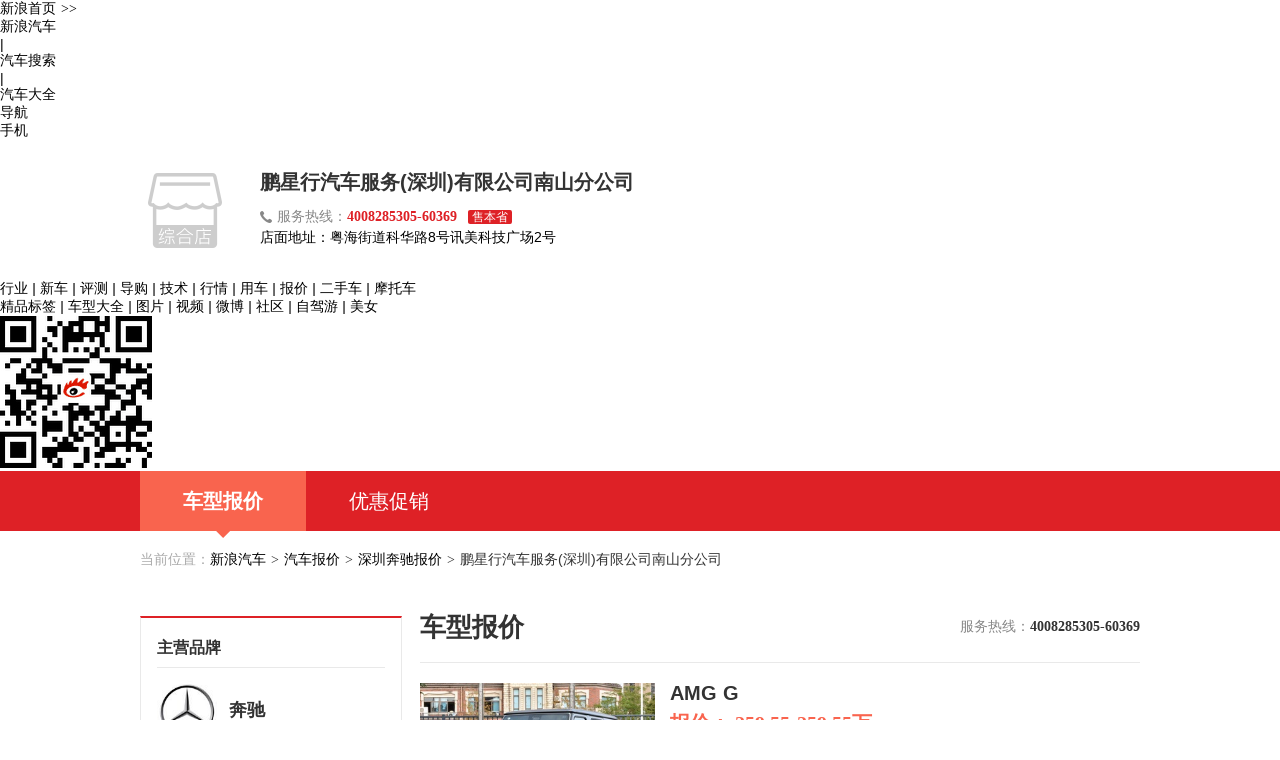

--- FILE ---
content_type: text/html; charset=UTF-8
request_url: http://db.auto.sina.com.cn/dealer/759/s1602/
body_size: 5033
content:

<!DOCTYPE html>
<html>
<head>
    <link rel="icon" href="http://www.sinaimg.cn/travel/2013/0529/favicon.ico" type="image/x-icon" charset="gb2312">
    <meta http-equiv="Content-Type" content="text/html; charset=utf-8" />
        <title>【AMG G报价_鹏星行汽车服务(深圳)有限公司南山分公司 - 新浪汽车</title>
    <meta name="keywords" content="AMG G报价,鹏星行汽车服务(深圳)有限公司南山分公司AMG G报价"/>
    <meta name="description" content="AMG G报价：新浪汽车提供鹏星行汽车服务(深圳)有限公司南山分公司AMG G降价促销等优惠信息,以及各款最新车型报价,价格,试驾等服务！" />
        
        <meta name="applicable-device" content="pc">
    <meta http-equiv="Cache-Control" content="no-transform"/> 
    <meta http-equiv="Cache-Control" content="no-siteapp" />
    <meta name="mobile-agent" content="format=html5;url=//db.auto.sina.cn/dealer/759/1602/" />
    <meta name="mobile-agent" content="format=xhtml;url=//db.auto.sina.cn/dealer/759/1602/" />
    <meta name="mobile-agent" content="format=wml;url=//db.auto.sina.cn/dealer/759/1602/" />
    <link rel="canonical" href="//db.auto.sina.com.cn/dealer/759/1602/" />
    <link rel="alternate" media="only screen and(max-width: 640px)" href="//db.auto.sina.cn/dealer/759/1602/" >
    <link rel="stylesheet" href="//auto.sina.com.cn/2015/0818/auto_base.css" type="text/css" charset="gb2312" />
    <link rel="stylesheet" href="//auto.sina.com.cn/sinaauto2015/article/common.css" type="text/css" charset="gb2312"/>
    <link href="//n.sinaimg.cn/auto/style/pd_jxs.css" rel="stylesheet" type="text/css">
    <link rel="stylesheet" href="//auto.sina.com.cn/car/css/auto_collect.css" type="text/css"  charset="gb2312"/>

    <script src="http://auto.sina.com.cn/js/jq172.js"></script>
</head>

<body>
<!-- auto commonHead begin -->
<div class="global-head">
    <div id="topNav" data-sudaclick="auto_dingbudaohanglan">
        <!-- 如果需要宽度自适应 wrap直接增加class名head-bar即可 -->
        <div class="wrap">
            <a id="userLogin" href="javascript:void(0)"></a>
            <ul id="topNavLeft">
                <li><a href="//sina.com.cn/" target="_blank" rel="nofollow">新浪首页<span style=" margin: 0 15px 0 5px; font-family:simsun;">&gt;&gt;</span></a></li>
                <li><a href="//auto.sina.com.cn/" target="_blank" rel="nofollow">新浪汽车</a></li>
                <li class="line">|</li>
                <li><a href="//db.auto.sina.com.cn/search/" target="_blank" rel="nofollow">汽车搜索</a></li>
                <li class="line">|</li>
                <li><a href="//db.auto.sina.com.cn/" target="_blank">汽车大全</a></li>
                <li id="navLink"><a href="javascript:void(0)" rel="nofollow"><span class="ico"></span><span>导航</span><span class="arw"></span></a></li>
                <li id="mobLink"><a href="javascript:void(0)" rel="nofollow"><span class="ico"></span><span>手机</span><span class="arw"></span></a></li>
            </ul>
        </div>
    </div>
</div>

<!-- auto commonHead end -->
<div class="d_header">
    <div class="w1000">

        <div class="b_logo"><img src="http://n.sinaimg.cn/auto/sinamaiche/20160621/zhonghe_shop.png" /></div>

        <div class="b_string">
            <h1>鹏星行汽车服务(深圳)有限公司南山分公司</h1>
            <p><i class="hotline"></i><span>服务热线：</span><span class="number">4008285305-60369</span>
                <!--                <span class="tag">24小时</span>-->
                <span class="tag">售本省</span>
            </p>
            <div class="bd address">
                <span>店面地址：</span>粤海街道科华路8号讯美科技广场2号            </div>
        </div>
    </div>
</div>

<div class="global-pop">
    <!-- 导航去二级页内容 begin -->
    <div id="guideHolder" class="top_layer">
        <p>
            <a href="http://auto.sina.com.cn/news/" >行业</a>
            <i>|</i>
            <a href="http://auto.sina.com.cn/newcar/index.d.html" >新车</a>
            <i>|</i>
            <a href="http://auto.sina.com.cn/review/" >评测</a>
            <i>|</i>
            <a href="http://auto.sina.com.cn/guide/index.d.html" >导购</a>
            <i>|</i>
            <a href="http://auto.sina.com.cn/jishu/" >技术</a>
            <i>|</i>
            <a href="http://auto.sina.com.cn/sales/" >行情</a>
            <i>|</i>
            <a href="http://auto.sina.com.cn/service/" >用车</a>
            <i>|</i>
            <a href="http://dealer.auto.sina.com.cn/price/">报价</a>
            <i>|</i>
            <a href="http://usedcar.auto.sina.com.cn/" >二手车</a>
            <i>|</i>
            <a href="http://auto.sina.com.cn/motuoche/" >摩托车</a>
        </p>
        <p>
            <a href="http://news.auto.sina.com.cn/biaoqian/">精品标签</a>
            <i>|</i>
            <a href="http://db.auto.sina.com.cn/" >车型大全</a>
            <i>|</i>
            <a href="http://db.auto.sina.com.cn/photo/" >图片</a>
            <i>|</i>
            <a href="http://auto.sina.com.cn/video/">视频</a>
            <i>|</i>
            <a href="http://weibo.com/autonews" >微博</a>
            <i>|</i>
            <a href="http://auto.sina.com.cn/user/" >社区</a>
            <i>|</i>
            <a href="http://auto.sina.com.cn/driving/" >自驾游</a>
            <i>|</i>
            <a href="http://auto.sina.com.cn/beauty/" >美女</a>
        </p>
    </div>

    <!-- 导航去二级页内容 end -->
    <!-- 手机扫码去手机新浪汽车 begin -->
    <div id="mobileHolder" class="top_layer">
        <img src="http://www.sinaimg.cn/qc/autoimages/autoVersion2014/yc_code_04.jpg" alt="手机新浪汽车"/>
    </div>
    <!-- 手机扫码去手机新浪汽车 end -->
</div>
<!--导航-->

<div class="d_navigation">
    <div class="w1000">
        <ul>
            <li class="on" >
                <a href="/dealer/759/">车型报价</a>
                <i></i>
            </li>
            <li >
                <a href="/dealer/759/market/">优惠促销</a>
                <i></i>
            </li>
        </ul>
        <div class="clear"></div>
    </div>
</div>

<div class="b_crumbs">
    <span>当前位置：</span><a href="http://auto.sina.com.cn/" target="_blank">新浪汽车</a><i>&gt;</i><a href="http://db.auto.sina.com.cn/price/" target="_blank">汽车报价</a><i>&gt;</i><a href="http://db.auto.sina.com.cn/price/b3-44-3.html" target="_blank">深圳奔驰报价</a><i>&gt;</i>鹏星行汽车服务(深圳)有限公司南山分公司</div>

<div class="d_main w1000 clearfix">
    <!--右侧主体内容-->

    <div class="d_list_content ml20">
        <div class="con_box" >
            <div class="tit">
                <h3>主营品牌</h3>
            </div>
            
            <dl class="brand">
                                <div class="brand_name"><span class="img"><img src="//n.sinaimg.cn/auto/transform/brand/190/w95h95/20210722/b495-bd437a5a07470bee14639c8985f9292a.jpg" /></span>
                <span>奔驰</span></div>
                                <dt><span>梅赛德斯-迈巴赫</span></dt>
                                <dd><a href="/dealer/759/s3815/" target="_blank">迈巴赫GLS</a></dd>
                                <dd><a href="/dealer/759/s2092/" target="_blank">迈巴赫S级</a></dd>
                                <dd><a href="/dealer/759/s4584/" target="_blank">迈巴赫EQS</a></dd>
                                <dd><a href="/dealer/759/s5365/" target="_blank">迈巴赫S级混动</a></dd>
                                                <dt><span>梅赛德斯-EQ</span></dt>
                                <dd><a href="/dealer/759/s4937/" target="_blank">奔驰EQS SUV</a></dd>
                                <dd><a href="/dealer/759/s3601/" target="_blank">奔驰EQS</a></dd>
                                <dd><a href="/dealer/759/s4376/" target="_blank">奔驰纯电G级</a></dd>
                                                <dt><span>福建奔驰</span></dt>
                                <dd><a href="/dealer/759/s2597/" target="_blank">奔驰V级</a></dd>
                                <dd><a href="/dealer/759/s828/" target="_blank">奔驰威霆</a></dd>
                                                <dt><span>AMG</span></dt>
                                <dd><a href="/dealer/759/s3556/" target="_blank">AMG GLB (进口）</a></dd>
                                <dd><a href="/dealer/759/s2480/" target="_blank">AMG GLS</a></dd>
                                <dd><a href="/dealer/759/s1628/" target="_blank">AMG A（进口）</a></dd>
                                <dd><a href="/dealer/759/s731/" target="_blank">AMG C</a></dd>
                                <dd><a href="/dealer/759/s1726/" target="_blank">AMG CLA</a></dd>
                                <dd><a href="/dealer/759/s5685/" target="_blank">AMG CLE</a></dd>
                                <dd><a href="/dealer/759/s4897/" target="_blank">AMG C混动</a></dd>
                                <dd><a href="/dealer/759/s4626/" target="_blank">AMG EQE</a></dd>
                                <dd><a href="/dealer/759/s5212/" target="_blank">AMG EQE SUV</a></dd>
                                <dd><a href="/dealer/759/s4554/" target="_blank">AMG EQS</a></dd>
                                <dd><a href="/dealer/759/s1602/" target="_blank">AMG G</a></dd>
                                <dd><a href="/dealer/759/s1779/" target="_blank">AMG GLA</a></dd>
                                <dd><a href="/dealer/759/s2486/" target="_blank">AMG GLC</a></dd>
                                <dd><a href="/dealer/759/s2158/" target="_blank">AMG GLE</a></dd>
                                <dd><a href="/dealer/759/s2065/" target="_blank">AMG GT</a></dd>
                                <dd><a href="/dealer/759/s4580/" target="_blank">AMG GT混动</a></dd>
                                <dd><a href="/dealer/759/s5975/" target="_blank">AMG S混动</a></dd>
                                <dd><a href="/dealer/759/s736/" target="_blank">AMG SL</a></dd>
                                <dd><a href="/dealer/759/s1610/" target="_blank">AMG E</a></dd>
                                                <dt><span>北京奔驰</span></dt>
                                <dd><a href="/dealer/759/s3464/" target="_blank">AMG A</a></dd>
                                <dd><a href="/dealer/759/s539/" target="_blank">奔驰C级</a></dd>
                                <dd><a href="/dealer/759/s6844/" target="_blank">奔驰CLA级纯电</a></dd>
                                <dd><a href="/dealer/759/s357/" target="_blank">奔驰E级</a></dd>
                                <dd><a href="/dealer/759/s2179/" target="_blank">奔驰GLA级</a></dd>
                                <dd><a href="/dealer/759/s3774/" target="_blank">奔驰GLB</a></dd>
                                <dd><a href="/dealer/759/s2326/" target="_blank">奔驰GLC级</a></dd>
                                <dd><a href="/dealer/759/s6047/" target="_blank">奔驰GLC级混动</a></dd>
                                <dd><a href="/dealer/759/s3775/" target="_blank">奔驰E级混动</a></dd>
                                <dd><a href="/dealer/759/s4879/" target="_blank">奔驰EQE</a></dd>
                                <dd><a href="/dealer/759/s3279/" target="_blank">奔驰C级混动</a></dd>
                                <dd><a href="/dealer/759/s4474/" target="_blank">奔驰EQA</a></dd>
                                <dd><a href="/dealer/759/s4734/" target="_blank">奔驰EQB</a></dd>
                                <dd><a href="/dealer/759/s4820/" target="_blank">奔驰EQE SUV</a></dd>
                                <dd><a href="/dealer/759/s3136/" target="_blank">奔驰A级</a></dd>
                                                <dt><span>奔驰（进口）</span></dt>
                                <dd><a href="/dealer/759/s2730/" target="_blank">奔驰CLE</a></dd>
                                <dd><a href="/dealer/759/s301/" target="_blank">奔驰E级（进口）</a></dd>
                                <dd><a href="/dealer/759/s324/" target="_blank">奔驰G级</a></dd>
                                <dd><a href="/dealer/759/s2178/" target="_blank">奔驰GLC级轿跑（进口）</a></dd>
                                <dd><a href="/dealer/759/s2180/" target="_blank">奔驰GLE级</a></dd>
                                <dd><a href="/dealer/759/s1414/" target="_blank">奔驰CLA级</a></dd>
                                <dd><a href="/dealer/759/s319/" target="_blank">奔驰CLS级</a></dd>
                                <dd><a href="/dealer/759/s2124/" target="_blank">奔驰GLE级轿跑</a></dd>
                                <dd><a href="/dealer/759/s2263/" target="_blank">奔驰GLS级</a></dd>
                                <dd><a href="/dealer/759/s305/" target="_blank">奔驰S级</a></dd>
                                <dd><a href="/dealer/759/s3008/" target="_blank">奔驰GLE级混动</a></dd>
                                <dd><a href="/dealer/759/s306/" target="_blank">奔驰A级（进口）</a></dd>
                                                            </dl>
            
        </div>

        <div class="con_box" style="display:none;">
            <div class="tit">
                <h3>金牌销售</h3>
            </div>
            <div class="people">
            </div>
        </div>
    </div>
    <!--左侧列表内容-->
    <div class="d_content ml20">
        <!--车型报价内容-->
        <div class="car_quote_content">
            <div class="tit clearfix">
                <h2>车型报价</h2>
                <div class="hotline">
                    <span>服务热线：</span><span class="number">4008285305-60369</span>
                </div>
            </div>
            <!--车型列表-->
            <ul class="car_quote_list paging ">

                <!-- 以下为直接搜索到子品牌，子品牌只有一个表格 -->
                <!-- 以下为全部本店 -->
                                <li>

                    <div class="car_img clearfix">
                        <div class="img"><img src="http://auto1.sinaimg.cn/autoimg/serial/04/14/67fcb6bfb3f2a3851404_340.jpg" alt="AMG G" /></div>
                        <div class="car_info">
                            <h3 class="car_info_tit"><a href="/dealer/759/s1602">AMG G</a></h3>
                            <p class="car_price1">报价：
                                259.55-259.55万
                            </p>
                            <p class="car_price2">(厂商指导价：
                                259.55-259.55万
                                )</p>
                        </div>
                    </div>
                    <dl class="car_price_list">
                        <dt>
                            <span class="car_tit" style="font-weight: normal;">车型</span>
                            <span class="price1">厂商价</span>
                            <span class="price1">优惠价</span>
                        </dt>
                                                <dd>
                            <span class="car_tit" data-price-id = 711089708 data-car-id = 71514>2025款AMG G 63</span>
                            <span class="price1">259.55万</span>
                            <span class="price2">259.55万</span>
                            <div class="btn_box">
                                <a href="javascript:void(0);" class="J-auto-price-button" subid="1602" data-reffer="994" bizid="759" carid="71514">询价</a>
                            </div>
                        </dd>
                        
                    </dl>

                </li>
                               
            </ul>

        </div>
        <div class="notice" style="margin: 10px 0 -20px;line-height: 30px;color: #e9463f;font-size: 14px;">车市信息变化频繁，具体售价请与当地经销商商谈</div>
    </div>
</div>
</div>

<!--页脚-->
<div class="d_footer">
    <div class="w1000">
        <p>Copyright © 1996-2025 SINA Corporation, All Rights Reserved</p>
        <p>新浪公司 版权所有</p>
    </div>
</div>
<!-- 询价弹层start -->
<div class="inquiryboxvessel  J-inquiry-layer hide">
    <div class="bg"></div>
    <form action="" class="J-inquiry-form">
        <div class="inquirybox">
            <div class="hd clearfix">
                <span class="title fL"></span>
                <a class="close fR" href="javascript:void(0)"></a>
            </div>
            <div class="inquiryformmodel">
                <ul class="selectul clearfix">
                    <li class="selectli">
                        <select class="J-brand" name="info[brand_id]">
                            <option value="">选择品牌</option>
                        </select>
                    </li>
                    <li class="selectli">
                        <select class="J-series" name="info[sub_brand_id]">
                            <option value="">选择车系</option>
                        </select>
                    </li>
                    <li class="selectli">
                        <select class="J-type" name="info[car_id]">
                            <option value="">选择车型</option>
                        </select>
                    </li>
                </ul>
                <div class="linkageform">
                    <ul>
                        <li class="list hide">
                            <span class="required"><i>*</i><span class="ls2">姓</span>名：</span>
                            <div class="xname">
                                <input type="text" name="info[xname]" class="xname J-xname">
                            </div>
                        </li>
                        <li class="list">
                            <span class="required"><i>*</i>手机号码：</span>
                            <div class="phone">
                                <input type="text" name="info[mobile]" class="phone J-phone">
                            </div>
                        </li>
                        <li class="list">
                            <span class="required"><i>*</i>所在城市：</span>
                            <div class="select_c">
                                <select class="J-privce" name="info[province_id]">
                                    <option value="">选择省份</option>
                                </select>
                            </div>
                            <div class="select_c">
                                <select class="J-city" name="info[city_id]">
                                    <option value="">城市/地区</option>
                                </select>
                            </div>
                        </li>
                    </ul>
                    <div class="inquiryboxbtn">
                        <input type="submit" value="获取底价" class="J-submit">
                        <p class="price-tip">
                            <input type="checkbox" id="requestPrice" class="inp-check" name="is_receive_news" checked="checked"><label for="requestPrice">接收最新降价提醒</label>
                        </p>
                    </div>
                </div>
                <p class="remark">*底价将以短信的形式发送到您的手机，个人信息不会泄露给第三方</p>
                <a class="inquirylink" href="http://data.auto.sina.com.cn/car_manual/" target="_blank"></a>
            </div>
            <input type="hidden" name="info[ask_reffer]" class="ask_reffer">
            <div class="error-box"></div>
        </div>
    </form>
</div>
<!-- 询价弹层end -->


<script type="text/javascript" src="http://auto.sina.com.cn/car/js/auto_collect.js" charset="gb2312"></script>
<script src="http://n.sinaimg.cn/auto/style/pd_jxs.js" type="text/javascript" language="javascript"  charset="utf8"></script>
<script type="text/javascript" src="http://winner.sina.com/static/js/dealerShow/quickpager.jquery.js"></script>
<script type="text/javascript">
    /* <![CDATA[ */
    $(document).ready(function() {
        $("ul.paging").quickPager({pageSize:"5"});
        //当点击跳转链接后，回到页面顶部位置
        $(".simplePagerNav li a").click(function(){
            $('body,html').animate({scrollTop:0},1);
            return false;
        });

    });
    /* ]]> */
</script>

</body>
<!--放在html后边的-->
<!--地址弹层相关js-->
<script>
    var vendors = [{"id":"759","biz_name":"鹏星行汽车服务(深圳)有限公司南山分公司","biz_addr":"粤海街道科华路8号讯美科技广场2号","brand_name":"奔驰","tel_400":"4008285305-60369","map_long":"113.947661","map_lat":"22.54459","brand_id":"3","bid":"0","xsBrand":"奔驰","vurl":"#"}];
</script>
<!-- aboutLogin begin -->
<script src="//i.sso.sina.com.cn/js/outlogin_layer.js" charset="utf-8"></script>
<script type="text/javascript" src="//auto.sina.com.cn/blank/css/683/autoHead_old.js"></script>
<!-- aboutLogin end --><script type="text/javascript" src="//www.sinaimg.cn/unipro/pub/suda_s_v851c.js"></script>
<script type="text/javascript" src="//s.auto.sina.cn/js/pw.js"></script></html>


--- FILE ---
content_type: text/css
request_url: http://n.sinaimg.cn/auto/style/pd_jxs.css
body_size: 46896
content:
/* CSS Document */
html{ font-size:14px; color:#000; font-family:Arial,Microsoft YaHei; text-align:center;}
html,body{ width:100%; margin:0; padding:0; font-size:14px!important; text-align:left!important; font-family:Arial,Microsoft YaHei!important;}
h1,h2,h3,p,ul,li,dl,dd,dt{ margin:0; padding:0;}
ul,li,dl,dd,dt{ list-style:none;}
a{ color:#000; font-family:Arial, Microsoft YaHei; text-decoration:none;}
a:hover{ text-decoration:none !important;}
img{ border:0;}
.clearfix:after {content:"."; display:block; height:0; visibility:hidden; clear:both; }
.clearfix { *zoom:1; }

.w1000{ width:1000px; height:100%; margin:auto; padding:0; clear:both;}
.ml20{ margin-left:20px;}
.bgf9f9f9{ background-color:#f9f9f9 !important;}

.d_header{ width:100%; height:140px; font-family:Arial,Microsoft YaHei;}
.d_header .b_logo{ width:90px; height:90px; display:block; float:left; margin:25px  30px 0 0;}
.d_header .b_logo img{ width:90px;}
.d_header .b_string{ width:auto; height:auto; display:block; float:left; text-align:left; margin:20px 0 0; font-size:14px;}
.d_header .b_string h1{ font-size:20px; font-weight:bold; color:#333; line-height:44px;}
.d_header .b_string p{ font-size:14px; color:#888; line-height:25px;}
.d_header .b_string p .number{ font-family:Tahoma; font-weight:600; color:#de2126;}
.d_header .b_string i{ background-image:url(http://www.sinaimg.cn/qc/admin_product/images/icons_1.png); background-repeat:no-repeat; display:inline-block; +display:inline; +zoom:1; vertical-align:middle;}
.d_header .b_string i.hotline{ width:12px; height:12px; background-position:-6px -14px; margin-right:5px;}
.d_header .b_string i.address{ width:12px; height:12px; background-position:-7px -55px; margin-right:5px;}
.d_header .b_string .tag{ display:inline-block; +display:inline; +zoom:1; background-color:#de2126; color:#fff; font-size:12px; border-radius:2px; padding:0 4px; +padding:1px 4px; padding:1px 4px\0; line-height:14px; margin-left:7px;}
/*导航*/
.d_navigation{ width:100%; height:60px; background-color:#de2126; text-align:center;}
.d_navigation ul{ width:110%;}
.d_navigation ul li{ display:block; float:left; cursor:pointer; background-color:#de2126; position:relative; width:166px; height:60px; line-height:60px;}
.d_navigation ul li a{ display:block; width:100%; height:100%; font-size:20px; color:#fff;}
.d_navigation ul li a:hover{ text-decoration:none;}
.d_navigation ul li i{ display:block; width:0; height:0; border-top:7px solid #f9644e; border-left:7px solid #fff; border-right:7px solid #fff; border-bottom:0; position:absolute; bottom:-7px; left:76px; display:none;}
.d_navigation ul li.on{ background-color:#f9644e;}
.d_navigation ul li.on a{ font-weight:bold;}
.d_navigation ul li.on i{ display:block;}

.d_main{ font-family:Microsoft YaHei;}
.d_main .d_content{ float:left; width:720px;}
/*首页 左侧大图，右侧列表结构*/
.d_main .d_content .img_list{ width:100%; margin-top:28px;}
.d_main .d_content .img_list .img_box{ width:360px; height:240px; position:relative; overflow:hidden; float:left;}
.d_main .d_content .img_list .img_box img{ width:100%;}
.d_main .d_content .img_list .img_box .str{ width:100%; height:40px; text-indent:1em; font-size:16px; color:#fff; text-align:left; line-height:40px; position:absolute; left:0; bottom:0; z-index:2;}
.d_main .d_content .img_list .img_box .mask{ width:100%; height:40px; background-color:#000; opacity:0.6; filter:alpha(opacity=60); position:absolute; left:0; bottom:0; z-index:1;}
.d_main .d_content .img_list .img_box .img_item{ display:block; width:100%; height:100%; position:absolute; z-index:1; top:0; left:0;}
.d_main .d_content .img_list .img_box .img_page{ width:100%; height:6px; position:absolute; z-index: 9; text-align: center; bottom:50px; left:0;}
.d_main .d_content .img_list .img_box .img_page li{ display:inline-block; +display: inline; +zoom:1; width:6px; height: 6px; background: #fff; border-radius:6px; margin-right:5px; cursor: pointer;}
.d_main .d_content .img_list .img_box .img_page li.on{ width:18px; background-color:#de2126; }
.d_main .d_content .img_list .list_box{ width:340px; float:left; margin-left:20px; text-align:left;}
.d_main .d_content .img_list .list_box h3{ font-size:20px; color:#333; line-height:26px;}
.d_main .d_content .img_list .list_box h3 a{ font-size:20px; color:#333;}
.d_main .d_content .img_list .list_box .more{ display:block; margin:0 auto; font-size:16px; color:#999; width:248px; height:38px; line-height:38px; text-decoration:none; border:1px solid #ccc; border-radius:2px; text-align:center;}
.d_main .d_content .img_list .list_box .more:hover{ text-decoration:none;}
.d_main .d_content .img_list .list_box ul{ width:100%; margin:8px 0 30px;}
.d_main .d_content .img_list .list_box ul li{ width:100%; height:34px; line-height:34px; overflow:hidden;}
.d_main .d_content .img_list .list_box ul li a{ max-width:292px; float:left; text-align:left;}
.d_main .d_content .img_list .list_box ul li span{ float:right; width:48px; text-align:center;}
/*热销车型*/
.d_main .d_content .hot_sell_box{ width:100%;}
.d_main .d_content .hot_sell_box h2,.d_main .d_content .hot_sell_box .tit{ font-size:26px; font-weight:bold; color:#333; line-height:66px; width:100%; text-align:left;}
.d_main .d_content .hot_sell_box dd{ border-top:1px solid #e9e9e9; padding:20px 0; width:100%; font-size:0; text-align:left;}
.d_main .d_content .hot_sell_box dd .img{ width:180px; height:120px; overflow:hidden; display:inline-block; +display:inline; +zoom:1;}
.d_main .d_content .hot_sell_box dd .img img{ width:100%;}
.d_main .d_content .hot_sell_box dd .content_list{ width:530px; display:inline-block; +display:inline; +zoom:1; vertical-align:top; margin-left:10px; text-align:left;}
.d_main .d_content .hot_sell_box dd .content_list .list_tit{ width:100%; font-size:0;}
.d_main .d_content .hot_sell_box dd .content_list .list_tit *{ display:inline-block; +display:inline; +zoom:1;}
.d_main .d_content .hot_sell_box dd .content_list .list_tit h3, .d_main .d_content .hot_sell_box dd .content_list .list_tit .car_name{ font-size:20px; font-weight:bold; color:#333; line-height:22px; text-align:left; width:238px; margin-right:15px;}
.d_main .d_content .hot_sell_box dd .content_list .list_tit .price1{ width:72px; text-align:left; font-size:14px; color:#333; text-indent:2px;}
.d_main .d_content .hot_sell_box dd .content_list .list_tit .price2{ width:140px; text-align:left; font-size:14px; color:#333;}
.d_main .d_content .hot_sell_box dd .content_list .list_tit .car_name{ width:302px;}
.d_main .d_content .hot_sell_box dd .content_list ul{ width:100%; margin:7px 0;}
.d_main .d_content .hot_sell_box dd .content_list ul li{ width:100%; text-align:left;}
.d_main .d_content .hot_sell_box dd .content_list ul li *{ display:inline-block; +display:inline; +zoom:1; vertical-align:middle;}
.d_main .d_content .hot_sell_box dd .content_list ul li .link_str{ width:302px; height:32px; text-align:left; font-size:14px; color:#333; line-height:32px; overflow:hidden; margin-right:15px; white-space:nowrap; text-overflow: ellipsis;}
.d_main .d_content .hot_sell_box dd .content_list ul li .link_str a{ color:#333; display:inline; width:100%; height:auto; overflow:hidden; text-overflow:ellipsis; }
.d_main .d_content .hot_sell_box dd .content_list ul li .price1{ width:72px; height:32px; overflow:hidden; font-size:14px; line-height:32px;}
.d_main .d_content .hot_sell_box dd .content_list ul li .price2{ width:72px; height:32px; overflow:hidden; font-size:14px; line-height:32px; color:#f9644e;}
.d_main .d_content .hot_sell_box dd .content_list ul li .enquiry{ width:68px; height:22px; color:#fff; font-size:14px; line-height:22px; background-color:#de2126; border-radius:2px; cursor:pointer; text-align:center;}
.d_main .d_content .hot_sell_box dd .content_list ul li .enquiry:hover{ text-decoration:none;}
.d_main .d_content .hot_sell_box dd .content_list .link_all{ font-size:16px; color:#888;}
/*地图*/
.d_main .d_content .map_box{ width:100%; margin-bottom:20px;}
.d_main .d_content .map_box h2,.d_main .d_content .map_box .tit{ font-size:26px; font-weight:bold; color:#333; line-height:66px; width:100%; text-align:left; border-bottom:1px solid #e9e9e9;}
.d_main .d_content .map_box .map{ width:100%; height:258px; border:1px solid #ccc; overflow:hidden; background-color:#eee; margin:20px 0 0;}
.d_main .d_content .map_box .bigmap_btn{ font-size:14px; color:#fff; background-color:#de2126; border-radius:3px; line-height:14px; padding:4px 14px; cursor:pointer; display:inline-block; +display:inline; +zoom:1; margin-top:5px;}
.d_main .d_content .map_box .bigmap_btn:hover{ background-color:#d13136;}
.map_mask{ width:100%; height:100%; position:fixed; top:0; left:0; opacity:0.6; filter:alpha(opacity=60); background-color:#000; z-index:1000; display:none;}
.big_map_box{ width:90%; height:100%; background-color:#fff; position:fixed; top:0; left:5%; z-index:1010; display:none;}
.big_map_box .map_box{ width:100%; height:100%; position:relative; border:1px solid #ccc; padding:5px 10px 10px 10px; background-color:#fff;}
.big_map_box .map_box .map_close{ width:34px; height:34px; line-height:34px; display:block; font-size:24px; font-family:Tahoma; color:#333; position:absolute; top:0; right:0; cursor:pointer; background-color:#fff; border-radius:34px; border:1p solid #ccc; z-index:9;}
.big_map_box .map_box .bigmap{ width:100%; height:90%;}
.big_map_box .map_box .map_tit{ height:40px; border-bottom:2px solid #d9d9d9; margin-bottom:1%; font-size:20px; font-weight:bold; color:#333; text-align:left; line-height:40px;}

/*车型报价*/
.d_main .d_content .car_quote_content{ width:100%; margin-top:22px;}
.d_main .d_content .car_quote_content .tit{ width:100%; border-bottom:1px solid #e9e9e9; padding-bottom:17px;}
.d_main .d_content .car_quote_content .tit h2{ font-size:26px; color:#333; float:left;}
.d_main .d_content .car_quote_content .tit .hotline{ float:right; font-size:0; margin-top:8px;}
.d_main .d_content .car_quote_content .tit .hotline *{ display:inline-block; +display:inline; +zoom:1; vertical-align:middle;}
.d_main .d_content .car_quote_content .tit .hotline i{ background:url(http://www.sinaimg.cn/qc/admin_product/images/icons_1.png) no-repeat -4px -3px; width:12px; height:12px; margin-right:5px;}
.d_main .d_content .car_quote_content .tit .hotline span{ font-size:14px; color:#888;}
.d_main .d_content .car_quote_content .tit .hotline .number{ font-family:Tahoma; font-weight:bold; color:#333;}
.d_main .d_content .car_quote_content .tit .hotline .tag{ font-size:12px; background-color:#de2126; color:#fff; border-radius:3px; line-height:12px; padding:2px 4px; margin-left:7px;}
/*车型报价内容*/
.d_main .d_content .car_quote_content .car_quote_list{ width:100%;}
.d_main .d_content .car_quote_content .car_quote_list li{ width:100%; border-bottom:1px solid #e9e9e9; padding:20px 0 2px; margin-bottom:10px;}
.d_main .d_content .car_quote_content .car_quote_list li .car_img{ width:100%;}
.d_main .d_content .car_quote_content .car_quote_list li .car_img .img{ width:235px; height:158px; overflow:hidden; float:left;}
.d_main .d_content .car_quote_content .car_quote_list li .car_img .img img{ width:100%;}
.d_main .d_content .car_quote_content .car_quote_list li .car_img .car_info{ width:470px; float:right; text-align:left;}
.d_main .d_content .car_quote_content .car_quote_list li .car_img .car_info h3,.d_main .d_content .car_quote_content .car_quote_list li .car_img .car_info .car_info_tit{ font-size:20px; line-height:20px; font-weight:bold; color:#333;}
.d_main .d_content .car_quote_content .car_quote_list li .car_img .car_info .car_info_tit a{ color:#333;}
.d_main .d_content .car_quote_content .car_quote_list li .car_img .car_info .car_price1{ font-size:20px; font-family:Tahoma,Microsoft YaHei; font-weight:bold; color:#f9644e; line-height:40px;}
.d_main .d_content .car_quote_content .car_quote_list li .car_img .car_info .car_price2{ font-size:14px; color:#888; line-height:21px;}

.d_main .d_content .car_quote_content .car_quote_list li .car_price_list{ width:100%; text-align:left; margin:15px 0 0;}
.d_main .d_content .car_quote_content .car_quote_list li .car_price_list dt,.d_main .d_content .car_quote_content .car_quote_list li .car_price_list dd{ font-size:0;}
.d_main .d_content .car_quote_content .car_quote_list li .car_price_list dt *,.d_main .d_content .car_quote_content .car_quote_list li .car_price_list dd *{ display:inline-block; +display:inline; +zoom:1; vertical-align:middle;}
.d_main .d_content .car_quote_content .car_quote_list li .car_price_list .car_tit{ width:398px; overflow:hidden;}
.d_main .d_content .car_quote_content .car_quote_list li .car_price_list dt .car_tit{ font-size:16px; height:36px; font-weight:bold; color:#333; line-height:36px;}
.d_main .d_content .car_quote_content .car_quote_list li .car_price_list dd .car_tit{ font-size:14px; height:41px; color:#333; line-height:41px;}
.d_main .d_content .car_quote_content .car_quote_list li .car_price_list .price1{ width:75px; font-size:14px; color:#333;}
.d_main .d_content .car_quote_content .car_quote_list li .car_price_list .price2{ width:75px; font-size:14px; color:#f9644e;}
.d_main .d_content .car_quote_content .car_quote_list li .car_price_list dt .price1,.d_main .d_content .car_quote_content .car_quote_list li .car_price_list dt .price2{ line-height:36px;}
.d_main .d_content .car_quote_content .car_quote_list li .car_price_list dd .price1,.d_main .d_content .car_quote_content .car_quote_list li .car_price_list dd .price2{ line-height:41px;}
.d_main .d_content .car_quote_content .car_quote_list li .car_price_list dd .btn_box{ width:150px; text-align:right;}
.d_main .d_content .car_quote_content .car_quote_list li .car_price_list dd .btn_box a{ font-size:14px; color:#aaa; line-height:14px; padding:6px 16px; border-radius:2px; border:1px solid #aaa; background-color:#fff; text-decoration:none; margin-left:12px;}
.d_main .d_content .car_quote_content .car_quote_list li .car_price_list dd .btn_box a:hover{ border:1px solid #f9644e; background-color:#f9644e; color:#fff; text-decoration:none;}

/*车型报价内容分页*/
.d_main .d_content .list_page{ width:100%; padding-top:10px; margin-bottom:52px;}
/*.d_main .d_content .list_page a{ display:inline-block; +display:inline; +zoom:1; vertical-align:middle; border:1px solid #e9e9e9; font-size:14px; font-family:Tahoma; color:#de2126; cursor:pointer; text-decoration:none; background-color:#fff; width:40px; height:40px; line-height:40px; padding:0; margin:0 14px 0 0;}
.d_main .d_content .list_page a:hover{ text-decoration:none;}
.d_main .d_content .list_page a.on{ background-color:#de2126; border:1px solid #de2126; color:#fff; font-weight:bold; font-family:Tahoma; cursor:text;}
.d_main .d_content .list_page .prev,.d_main .d_content .list_page .next{ background-image:url(http://www.sinaimg.cn/qc/admin_product/images/icons_1.png); background-repeat:no-repeat;}
.d_main .d_content .list_page .prev{ background-position:8px -279px;}
.d_main .d_content .list_page .no_prev{ background-position:8px -160px;}
.d_main .d_content .list_page .next{ background-position:8px -240px;}
.d_main .d_content .list_page .no_next{ background-position:8px -200px;}*/
.d_main .d_content .list_page .page-change{ height:40px; line-height: 40px; font-size:14px; color:#333; width:700px; margin:0 auto;}
.d_main .d_content .list_page .page-change .result-count{ padding-right: 20px; float:left; }
.d_main .d_content .list_page .page-change .page-count,.go-page{ float:left; font-size:14px; color:#333;}
.d_main .d_content .list_page .page-change .page-count a{ display: block; width:32px; height:32px; line-height: 32px; text-align: center; border:1px solid #dfdfdf; float:left; margin-right:4px;}
.d_main .d_content .list_page .page-change .page-count a:hover{ text-decoration:none;}
.d_main .d_content .list_page .page-change .page-count a.bg-red{ background: #dc473f; color:#fff;}
.d_main .d_content .list_page .page-change .page-count span{ display: block; width:32px; height:32px; line-height: 32px; text-align: center; float:left; margin-right:4px;}
.d_main .d_content .list_page .go-page{ margin-left:30px; display: block; height:40px; line-height: 40px;}
.d_main .d_content .list_page .go-page label{ float: left;}
.d_main .d_content .list_page .go-page input{ width:30px; height:30px; line-height: 30px; border:1px solid #dfdfdf; position: relative; top:-4px;}
.d_main .d_content .list_page .go-page a{ display: block; width:62px; height:32px; line-height: 32px; text-align: center; border:1px solid #dfdfdf; float:left; margin-left:20px;}
.d_main .d_content .list_page .go-page a:hover{ text-decoration:none;}
.d_main .d_content .preferential_box .list_page, .d_main .d_content .news_box .list_page{ padding-top:40px;}

/*最新优惠、相关新闻*/
.d_main .d_content .preferential_box, .d_main .d_content .news_box{ width:100%;}
.d_main .d_content .preferential_box .tit{ font-size:26px; line-height:26px; font-weight:bold; color:#333; text-align:left; margin-top:10px; padding-bottom:20px; border-bottom:1px solid #e9e9e9;}
.d_main .d_content .news_box .tit{ font-size:26px; line-height:26px; font-weight:bold; color:#333; text-align:left; margin-top:28px; padding-bottom:20px; border-bottom:1px solid #e9e9e9;}
.d_main .d_content .preferential_box .pref_article_list, .d_main .d_content .news_box .news_article_list{ width:100%;}
.d_main .d_content .preferential_box .pref_article_list li, .d_main .d_content .news_box .news_article_list li{ width:100%; font-size:0; text-align:left; border-bottom:1px solid #e9e9e9; padding:20px 0;}
.d_main .d_content .preferential_box .pref_article_list li *, .d_main .d_content .news_box .news_article_list li *{ display:inline-block; +display:inline; +zoom:1; vertical-align:top;}
.d_main .d_content .preferential_box .pref_article_list li .img, .d_main .d_content .news_box .news_article_list li .img{ width:235px; height:158px;}
.d_main .d_content .preferential_box .pref_article_list li .img img, .d_main .d_content .news_box .news_article_list li .img img{ width:100%;}
.d_main .d_content .preferential_box .pref_article_list li .pref_info, .d_main .d_content .news_box .news_article_list li .news_info{ width:450px; height:158px; margin-left:15px; position:relative;}
.d_main .d_content .preferential_box .pref_article_list li .pref_info .pref_tit, .d_main .d_content .news_box .news_article_list li .news_info .news_tit{ width:100%; font-size:20px; font-weight:bold; color:#333; line-height:20px; padding-bottom:12px;}
.d_main .d_content .preferential_box .pref_article_list li .pref_info p.date1, .d_main .d_content .news_box .news_article_list li .news_info p.date1{ font-size:16px; font-family:Tahoma,Microsoft YaHei; color:#333; line-height:28px;}
.d_main .d_content .preferential_box .pref_article_list li .pref_info p.date2, .d_main .d_content .news_box .news_article_list li .news_info p.date2{ font-size:14px; line-height:14px; color:#666; position:absolute; bottom:0; left:0;}
.d_main .d_content .preferential_box .pref_article_list li .pref_info p.date2{ width:100%;}
.d_main .d_content .preferential_box .pref_article_list li .pref_info p.date2 span em{ font-style:normal; font-weight:bold; color:#e74545;}
.d_main .d_content .preferential_box .pref_article_list li .pref_info p.date2 span:nth-child(2){ float:right;}
.d_main .d_content .preferential_box .pref_article_list li .pref_info p.info, .d_main .d_content .news_box .news_article_list li .news_info p.info{ font-size:14px; color:#333; line-height:26px; width:100%;  word-wrap:break-word;}
.d_main .d_content .preferential_box .pref_article_list li .pref_info p.info a, .d_main .d_content .news_box .news_article_list li .news_info p.info a{ color:#f9644e;}
.d_main .d_content .news_box .news_article_list li .info_long{ width:686px !important; word-wrap: break-word;}
.d_main .d_content .news_box .news_tags{ width:100%; height:54px; text-align:left; line-height:54px; border-bottom:1px solid #e9e9e9;}
.d_main .d_content .news_box .news_tags span,.d_main .d_content .news_box .news_tags a{ font-size:14px; color:#333;}
.d_main .d_content .news_box .news_tags a{ line-height:14px; padding:5px 7px; background-color:fff; border-radius:2px; text-decoration:none;}
.d_main .d_content .news_box .news_tags a:hover,.d_main .d_content .news_box .news_tags a.on{ background-color:#e9e9e9; text-decoration:none;}

.d_main .d_content .Tabs{ width:100%; height:66px; border-bottom:1px solid #e9e9e9;}
.d_main .d_content .Tabs a{ display:block; width:160px; height:65px; line-height:65px; font-size:20px; color:#333; float:left; text-decoration:none;}
.d_main .d_content .Tabs a:hover{ text-decoration:none; color:#de2126;}
.d_main .d_content .Tabs a.on{ color:#de2126; font-weight:bold; border-bottom:2px solid #de2126;}

/*相关新闻正文*/
.d_main .d_content .news_box .news_text_tit{ font-size:26px; line-height:26px; font-weight:bold; color:#333; text-align:left; margin-top:40px;}
.d_main .d_content .news_box .time_share{ width:100%; height:40px; line-height:40px; margin-top:6px; border-bottom:1px solid #e9e9e9;}
.d_main .d_content .news_box .time_share .time{ font-size:14px; font-family:Tahoma; color:#888; float:left;}
.d_main .d_content .news_box .time_share .page-tool-i{ float:right; height:23px; padding: 0 14px 0 15px; -webkit-user-select: none; -moz-user-select: none; -ms-user-select: none; -o-user-select: none; user-select: none; position: relative;}
.d_main .d_content .news_box .time_share .page-tool-i a {
    /* display: block; */
    width: 23px; height: 23px; position: relative;
    /* margin-top: -10px; */
    /*background: url("http://n.sinaimg.cn/news/content2014/main_desktop.png") no-repeat;*/
    background: url(http://i2.sinaimg.cn/qc/article2015/images/ico_tools.png); text-indent: -9999em;float: left;
    /* border: 1px solid; */
    vertical-align: middle;
}
.d_main .d_content .news_box .time_share .page-tool-s a { background-position: -50px 0px;}
.d_main .d_content .news_box .time_share .page-tool-s a:hover { background-position: -50px -45px;}
.d_main .d_content .news_box .news_text{ width:100%; font-size:0; margin:20px 0 10px;
    word-wrap: break-word; text-align: justify; }
.d_main .d_content .news_box .news_text p{ font-size:16px; color:#333; line-height:32px; text-indent:2em; text-align:left;}
.d_main .d_content .news_box .news_text p img{ margin:30px auto 20px; display: block; margin:0 auto; max-width:700px;}
.d_main .d_content .news_box .news_text table{ font-size:16px; color:#333; border-collapse:collapse; margin:5px auto;}
.d_main .d_content .news_box .news_text table,.d_main .d_content .news_box .news_text th,.d_main .d_content .news_box .news_text tr,.d_main .d_content .news_box .news_text td{ border: 1px solid #333;}
.d_main .d_content .news_box .news_text td{ vertical-align: middle;}
.d_main .d_content .news_box .news_text h1,
.d_main .d_content .news_box .news_text h2,
.d_main .d_content .news_box .news_text h3,
.d_main .d_content .news_box .news_text h4,
.d_main .d_content .news_box .news_text h5{ font-size:initial;}

/*咨询底价*/
.d_main .d_content .enquiry_box{ width:100%;}
.d_main .d_content .enquiry_box .enquiry_content{ width:100%;}
.d_main .d_content .enquiry_box .enquiry_content
.d_main .d_content .enquiry_box .enquiry_content .form_box{ width:100%;}
.d_main .d_content .enquiry_box .enquiry_content .form_box .box_lab{ font-size:14px; color:#333; text-align:left; line-height:14px; margin-top:40px;}
.d_main .d_content .enquiry_box .enquiry_content .form_box .data_list{ width:100%;}
.d_main .d_content .enquiry_box .enquiry_content .form_box .data_list li{ width:100%; line-height:50px; margin-top:20px; display:block; float:left; position:relative;}
.d_main .d_content .enquiry_box .enquiry_content .form_box .data_list li:after{ clear:both;}
.d_main .d_content .enquiry_box .enquiry_content .form_box .data_list li *{ display:block; float:left;}
.d_main .d_content .enquiry_box .enquiry_content .form_box .data_list li .lab{ width:97px; height:50px; overflow:hidden;}
.d_main .d_content .enquiry_box .enquiry_content .form_box .data_list li .lab i{ font-size:16px; font-family:Tahoma; color:#e74545; margin-right:6px; font-style:normal; padding-top:3px;}
.d_main .d_content .enquiry_box .enquiry_content .form_box .data_list li .lab span{ font-size:16px; color:#333;}
.d_main .d_content .enquiry_box .enquiry_content .form_box .data_list li .lab span.short{ letter-spacing:32px; position:absolute; top:0; left:15px;}
.d_main .d_content .enquiry_box .enquiry_content .form_box .data_list li input,
.d_main .d_content .enquiry_box .enquiry_content .form_box .data_list li select,
.d_main .d_content .enquiry_box .enquiry_content .form_box .data_list li textarea{ appearance:none; -webkit-appearance:none; outline:none; border:1px solid #ccc; border-radius:5px; font-size:14px; font-family:Arial,Microsoft YaHei; color:#999; resize:none; width:218px; margin-right:20px;}
.d_main .d_content .enquiry_box .enquiry_content .form_box .data_list li input,
.d_main .d_content .enquiry_box .enquiry_content .form_box .data_list li select{ height:48px; line-height:48px; padding-left:10px;}
.d_main .d_content .enquiry_box .enquiry_content .form_box .data_list li input[type='button']{ width:301px; height:52px; background-color:#f2f2f2; font-size:16px; line-height:52px; text-align:center; margin:0 auto; display:block; float:none; cursor:pointer; margin-top:15px;}
.d_main .d_content .enquiry_box .enquiry_content .form_box .data_list li input[type='button']:hover{ background-color:#de2126; color:#fff; border-color:#de2126;}
.d_main .d_content .enquiry_box .enquiry_content .form_box .data_list li textarea{ width:460px; height:90px; padding:9px 10px;}
.d_main .d_content .enquiry_box .enquiry_content .form_box .data_list li .sex{ cursor:pointer;}
.d_main .d_content .enquiry_box .enquiry_content .form_box .data_list li .sex i{ width:15px; height:15px; background-image:url(http://www.sinaimg.cn/qc/admin_product/images/icons_1.png); background-repeat:no-repeat; background-position:-5px -425px; margin:17px 10px 0 0;}
.d_main .d_content .enquiry_box .enquiry_content .form_box .data_list li .sex i.on{ background-position:-5px -400px;}
.d_main .d_content .enquiry_box .enquiry_content .form_box .data_list li .sex span{ margin-right:20px;}
.d_main .d_content .enquiry_box .enquiry_content .form_box .data_list li.city .selDiv{ width:136px}
.d_main .d_content .enquiry_box .enquiry_content .form_box .data_list li input[type='text']:focus{ width:216px; height:46px; line-height:46px; border:2px solid #de2126; color:#333;}
.d_main .d_content .enquiry_box .enquiry_content .form_box .data_list li textarea[name='info[message]']:focus{ width:458px; height:88px; border:2px solid #de2126; color:#333;}
.d_main .d_content .enquiry_box .enquiry_content .form_box .data_list li.oldcar .selDiv{ width:146px;}
.d_main .d_content .enquiry_box .enquiry_content .form_box .data_list li.oldcar input[type='text']{ width:135px;}
.d_main .d_content .enquiry_box .enquiry_content .form_box .data_list li.oldcar input[type='text']:focus{ width:133px;}
.d_main .d_content .enquiry_box .enquiry_content .form_box .data_list li span{ font-size:16px; color:#333;}
.d_main .d_content .enquiry_box .enquiry_content .form_box .data_list li.line{ padding-top:20px !important; margin-top:20px !important; border-top:1px solid #e9e9e9;}
.d_main .d_content .enquiry_box .enquiry_content .form_box .data_list li input.errinput{ border:1px solid #ff653b; background-color:#fef3f0; color:#ff653b;}
.d_main .d_content .enquiry_box .enquiry_content .form_box .data_list li .error{ color:#ff653b; display:none;}
.d_main .d_content .enquiry_box .enquiry_content .form_box .data_list li .sel_error{ width:150px; position:absolute; font-size:14px !important; color:#ff653b !important; line-height:22px !important; padding:0; background-color:#fef3f0; border:1px solid #ff653b; border-radius:3px; top:0; left:0;}
.d_main .d_content .enquiry_box .enquiry_content .form_box .data_list li .sel_error i{ display:block; width:14px; height:7px; background:url(http://www.sinaimg.cn/qc/admin_product/images/c.png) no-repeat 0 0; position:absolute; bottom:-7px; left:73px; overflow:hidden;}
.d_main .d_content .enquiry_box .enquiry_content .form_box .data_list li .selDiv{ width:184px;}
.d_main .d_content .enquiry_box .enquiry_content .form_box .data_list li .selDiv span{ width:83%;}

/*公司介绍*/
.d_main .d_content .introduce_box{ width:100%;}
.d_main .d_content .introduce_box .introduce_content{ width:100%; text-align:left;}
.d_main .d_content .introduce_box .introduce_content .intro_tit{ width:100%; height:auto; font-size:26px; font-weight:bold; color:#333; text-align:left; line-height:26px; padding:35px 0 15px; overflow:hidden; border-bottom:1px solid #e9e9e9;}
.d_main .d_content .introduce_box .introduce_content p{ font-size:16px; color:#333; line-height:32px; text-indent:2em; padding:12px 0 20px; word-wrap:break-word;}
.d_main .d_content .introduce_box .introduce_content p img{ display:block;}

.d_main .d_content .introduce_box .salesman_list{ width:100%;}
.d_main .d_content .introduce_box .salesman_list li{ width:318px; border:1px solid #e9e9e9; padding:10px; float:left; margin:20px 20px 0 0; position:relative;}
.d_main .d_content .introduce_box .salesman_list li:after{ clear:both;}
.d_main .d_content .introduce_box .salesman_list li .img{ width:106px; height:106px; float:left;}
.d_main .d_content .introduce_box .salesman_list li .sale_info{ width:200px; float:right;}
.d_main .d_content .introduce_box .salesman_list li .sale_info:after{ clear:both;}
.d_main .d_content .introduce_box .salesman_list li .sale_info p{ font-size:14px; color:#333; line-height:22px; text-align:left; word-wrap:break-word;}
.d_main .d_content .introduce_box .salesman_list li .sale_info .btn_box{ margin:30px 0 0;}
.d_main .d_content .introduce_box .salesman_list li .sale_info a,.d_main .d_content .introduce_box .salesman_list li .sale_info a:hover{ text-decoration:none; cursor:pointer; display:block; float:left;}
.d_main .d_content .introduce_box .salesman_list li .sale_info .btn{ background-color:#de2126; border-radius:3px; font-size:14px; color:#fff; line-height:14px; padding:6px 22px; margin-right:10px;}
.d_main .d_content .introduce_box .salesman_list li .sale_info .btn:hover{ background-color:#f9644e;}
.d_main .d_content .introduce_box .salesman_list li .sale_info .more{ background-color:#ccc; border-radius:3px; font-size:14px; color:#fff; line-height:14px; padding:6px 15px;}
.d_main .d_content .introduce_box .salesman_list li .sale_info .more:hover{ background-color:#ddd;}
.d_main .d_content .introduce_box .salesman_list li .barcode{ width:100px; height:100px; background-color:#ccc; position:absolute; bottom:-96px; right:-7px; border-radius:3px; display:none; z-index:9;}
.d_main .d_content .introduce_box .salesman_list li .barcode i{ display:block; width:0; height:0; border-top:0; border-left:7px solid #fff; border-right:7px solid #fff; border-bottom:7px solid #ccc; position:absolute; top:-7px; left:42px; z-index:9;}
.d_main .d_content .introduce_box .salesman_list li .barcode img{ width:94px; margin:3px; border-radius:3px;}

.d_main .d_content .introduce_box .tab_container{ width:100%; height:auto; position:relative;}
.d_main .d_content .introduce_box .advisory{ width:100%; height:100%; background-color:#fff;}
.d_main .d_content .introduce_box .advisory .adv_close{ width:20px; height:20px; line-height:20px; -moz-line-height:18px; border-radius:20px; background-color:#de2126; color:#fff; font-size:18px; border:2px solid #ddd; position:absolute; top:-10px; left:-10px; cursor:pointer;}
.d_main .d_content .introduce_box .advisory .adv_info{ padding:20px 0 20px 20px; font-size:0; text-align:left; border-bottom:1px solid #e9e9e9;}
.d_main .d_content .introduce_box .advisory .adv_info *{ display:inline-block; +display:inline; +zoom:1; vertical-align:middle;}
.d_main .d_content .introduce_box .advisory .adv_info .adv_img{ width:106px; height:106px; margin-right:16px;}
.d_main .d_content .introduce_box .advisory .adv_info .info{ width:278px;}
.d_main .d_content .introduce_box .advisory .adv_info .info p{ font-size:16px; color:#333; line-height:26px; display:block;}
.d_main .d_content .introduce_box .advisory .adv_info .info p.number{ font-size:20px; font-family:Tahoma,Microsoft YaHei; font-weight:bold; color:#333; line-height:32px;}
.d_main .d_content .introduce_box .advisory .adv_info .adv_barcode{ }
.d_main .d_content .introduce_box .advisory .adv_info .adv_barcode .img{ width:98px; height:98px; border:1px solid #e9e9e9; overflow:hidden; margin-right:10px;}
.d_main .d_content .introduce_box .advisory .adv_info .adv_barcode .img img{ width:100%;}
.d_main .d_content .introduce_box .advisory .adv_info .adv_barcode .str{ font-size:14px; color:#333;}
.d_main .d_content .introduce_box .advisory .adv_info .adv_barcode .str p{ line-height:19px; display:block; text-align:center;}
.d_main .d_content .introduce_box .advisory .form_box{ width:100%;}
.d_main .d_content .introduce_box .advisory .form_box .box_lab{ font-size:14px; color:#333; text-align:left; line-height:14px; margin-top:20px;}
.d_main .d_content .introduce_box .advisory .form_box .data_list{ width:100%;}
.d_main .d_content .introduce_box .advisory .form_box .data_list li{ width:100%; line-height:50px; margin-top:20px; display:block; float:left; position:relative;}
.d_main .d_content .introduce_box .advisory .form_box .data_list li:after{ clear:both;}
.d_main .d_content .introduce_box .advisory .form_box .data_list li *{ display:block; float:left;}
.d_main .d_content .introduce_box .advisory .form_box .data_list li .lab{ width:97px; height:50px; overflow:hidden;}
.d_main .d_content .introduce_box .advisory .form_box .data_list li .lab i{ font-size:16px; font-family:Tahoma; color:#e74545; margin-right:6px; font-style:normal; padding-top:3px;}
.d_main .d_content .introduce_box .advisory .form_box .data_list li .lab span{ font-size:16px; color:#333;}
.d_main .d_content .introduce_box .advisory .form_box .data_list li .lab span.short{ letter-spacing:32px; position:absolute; top:0; left:15px;}
.d_main .d_content .introduce_box .advisory .form_box .data_list li input,
.d_main .d_content .introduce_box .advisory .form_box .data_list li select,
.d_main .d_content .introduce_box .advisory .form_box .data_list li textarea{ appearance:none; -webkit-appearance:none; outline:none; border:1px solid #ccc; border-radius:5px; font-size:14px; font-family:Arial,Microsoft YaHei; color:#999; resize:none; width:218px; margin-right:20px;}
.d_main .d_content .introduce_box .advisory .form_box .data_list li input,
.d_main .d_content .introduce_box .advisory .form_box .data_list li select{ height:48px; line-height:48px; padding-left:10px;}
.d_main .d_content .introduce_box .advisory .form_box .data_list li input[type='button']{ width:301px; height:52px; background-color:#f2f2f2; font-size:16px; line-height:52px; text-align:center; margin:0 auto; display:block; float:none; cursor:pointer; margin-top:15px;}
.d_main .d_content .introduce_box .advisory .form_box .data_list li input[type='button']:hover{ background-color:#de2126; color:#fff; border-color:#de2126;}
.d_main .d_content .introduce_box .advisory .form_box .data_list li textarea{ width:460px; height:90px; padding:9px 10px;}
.d_main .d_content .introduce_box .advisory .form_box .data_list li .sex{ cursor:pointer;}
.d_main .d_content .introduce_box .advisory .form_box .data_list li .sex i{ width:15px; height:15px; background-image:url(http://www.sinaimg.cn/qc/admin_product/images/icons_1.png); background-repeat:no-repeat; background-position:-5px -425px; margin:17px 10px 0 0;}
.d_main .d_content .introduce_box .advisory .form_box .data_list li .sex i.on{ background-position:-5px -400px;}
.d_main .d_content .introduce_box .advisory .form_box .data_list li .sex span{ margin-right:20px;}
.d_main .d_content .introduce_box .advisory .form_box .data_list li input[type='text']:focus{ width:216px; height:46px; line-height:46px; border:2px solid #de2126; color:#333;}
.d_main .d_content .introduce_box .advisory .form_box .data_list li textarea[name='info[message]']:focus{ width:458px; height:88px; border:2px solid #de2126; color:#333;}
.d_main .d_content .introduce_box .advisory .form_box .data_list li input.errinput{ border:1px solid #ff653b; background-color:#fef3f0; color:#ff653b;}
.d_main .d_content .introduce_box .advisory .form_box .data_list li .error{ color:#ff653b; display:none;}
.d_main .d_content .introduce_box .advisory .form_box .data_list li .sel_error{ width:150px; position:absolute; font-size:14px !important; color:#ff653b !important; line-height:22px !important; padding:0; background-color:#fef3f0; border:1px solid #ff653b; border-radius:3px; top:0; left:0;}
.d_main .d_content .introduce_box .advisory .form_box .data_list li .sel_error i{ display:block; width:14px; height:7px; background:url(http://www.sinaimg.cn/qc/admin_product/images/c.png) no-repeat 0 0; position:absolute; bottom:-7px; left:73px; overflow:hidden;}
.d_main .d_content .introduce_box .advisory .form_box .data_list li .selDiv{ width:184px;}


.d_main .d_list_content{ float:left; width:260px; padding-top:28px;}
.d_main .d_list_content .con_box{ width:100%; border-top:2px solid #de2126; border-left:1px solid #e9e9e9; border-right:1px solid #e9e9e9; border-bottom:1px solid #e9e9e9; margin-bottom:20px;}
.d_main .d_list_content .con_box .tit{ width:228px; height:41px; line-height:41px; padding-top:8px; margin:0 auto; border-bottom:1px solid #e9e9e9; text-align:left; position:relative;}
.d_main .d_list_content .con_box .tit *{ display:inline-block; +display:inline; +zoom:1; vertical-align:middle;}
.d_main .d_list_content .con_box .tit h3{ font-size:16px; font-weight:bold; color:#333;}
.d_main .d_list_content .con_box .tit em{ color:#fff; font-size:14px; font-weight:bold; font-family:Tahoma, Arial; background-color:#de2126; border-radius:3px; padding:4px 2px; line-height:14px; font-style:normal; margin-left:8px;}
.d_main .d_list_content .con_box .tit .logo{ width:42px; height:42px; position:absolute; top:3px; right:0;}
.d_main .d_list_content .con_box .tit .logo img{ width:100%; margin:auto;}
/*经销商介绍*/
.d_main .d_list_content .con_box ul.dealer{ width:100%; margin:1px 0 10px;}
.d_main .d_list_content .con_box ul.dealer li{ width:100%; line-height:30px;}
.d_main .d_list_content .con_box ul.dealer li *{ font-size:0; display:inline-block; +display:inline; +zoom:1; text-align:left; margin:0; padding:0; vertical-align:top; font-size:14px; color:#333;}
.d_main .d_list_content .con_box ul.dealer li label{ width:70px;}
.d_main .d_list_content .con_box ul.dealer li span{ width:162px; word-wrap:break-word;}
.d_main .d_list_content .con_box ul.dealer li span em{ font-style:normal;}
.d_main .d_list_content .con_box ul.dealer li span em:after{ content:',';}
.d_main .d_list_content .con_box ul.dealer li span em:last-child:after{ content:normal;}
.d_main .d_list_content .con_box ul.dealer li .num{ color:#e74545; font-family:Tahoma,Microsoft YaHei; font-weight:bold;}
/*主营品牌列表*//* border-top:1px solid #e9e9e9;*/
.d_main .d_list_content .con_box dl.brand{ width:100%; font-size:14px; color:#333; text-align:left; margin:12px 0 9px; max-height:600px; overflow: hidden; overflow-y: auto;}
.d_main .d_list_content .con_box dl.brand dt,.d_main .d_list_content .con_box dl dd{ background-image:url(http://i3.sinaimg.cn/qc/autoimages/autoDataVersion2014/yc_sprite_01.gif); background-repeat:no-repeat;}
.d_main .d_list_content .con_box dl.brand dt{ height:28px; line-height:28px; background-position:28px -232px; padding-left:39px;}
.d_main .d_list_content .con_box dl.brand dt:first-child{ border-top:0;}
.d_main .d_list_content .con_box dl.brand dd{ height:30px; line-height:30px; background-position:39px -260px; padding-left:49px;}
.d_main .d_list_content .con_box dl.brand a{ color:#333;}
.d_main .d_list_content .con_box dl.brand a:hover{ color:#de2126; text-decoration:none;}
.d_main .d_list_content .con_box dl.brand .brand_name{ width:228px; margin:10px auto 0; padding:10px 0; border-top:1px solid #e9e9e9; white-space:nowrap;}
.d_main .d_list_content .con_box dl.brand .brand_name .img{ display:inline-block; +display:inline; +zoom:1; width:60px; height:60px; overflow:hidden; vertical-align:middle; margin-right:8px;}
.d_main .d_list_content .con_box dl.brand .brand_name .img img{ width:100%;}
.d_main .d_list_content .con_box dl.brand .brand_name span{ display:inline-block; +display:inline; +zoom:1; vertical-align:middle; font-size:18px; color:#333; font-weight:bold;}
.d_main .d_list_content .con_box dl.brand .brand_name:first-child{ border-top:0; margin:0 auto; padding:0;}

/*销售*/
.d_main .d_list_content .con_box .people{ width:100%; font-size:0; margin:10px 0; text-align:left;}
.d_main .d_list_content .con_box .people *{ display:inline-block; +display:inline; +zoom:1; vertical-align:top;}
.d_main .d_list_content .con_box .people .item{ width:50%; text-align:center;}
.d_main .d_list_content .con_box .people .item img{ width:106px; margin:0 auto;}
.d_main .d_list_content .con_box .people .item span{ width:100%; height:32px; font-size:14px; color:#333; line-height:32px; overflow:hidden;}
.d_main .d_list_content .con_box:nth-child(1) .tit h3{ max-width: 86%; line-height:20px; max-height: 41px; overflow: hidden;}
.d_main .d_list_content .con_box:last-child{ margin-bottom:0;}

.menus ul li dl dd a{background:url(http://i3.sinaimg.cn/qc/autoimages/autoDataVersion2014/yc_sprite_01.gif) no-repeat 25px 6px; padding-left:40px}

/*经销商地图标记*/
.marker_content{ width:310px; border:1px solid #ccc; background-color:#fff; text-align:left; padding:8px 14px; box-shadow:0 0 5px #ccc; position:relative;}
.marker_content .mcon_tit{ font-size:18px; font-weight:bold; color:#333; line-height:26px;}
.marker_content p{ font-size:14px; color:#333; line-height:26px;}
.marker_content p .number{ color:#f9644e; font-weight:bold;}
.marker_content #close_marker{ width:18px; height:18px; display:block; font-size:18px; font-family:Tahoma; color:#333; position:absolute; top:0; right:0; cursor:pointer;}


.d_footer{ width:100%; padding:10px 0 35px; margin:20px auto 0; color:#888; background-color:#f9f9f9; text-align:center;}
.d_footer p{ line-height:22px; font-size:12px; font-family:Tahoma,SimSun; color:#888;}
.d_footer p span{ color:#333; line-height:26px;}
.d_footer p a{ font-size:12px; font-family:SimSun; color:#333;}
.d_footer p .cut{ padding:0 8px;}

/*联动下拉框样式*/
.selDiv{ width:228px; height:48px; line-height:48px; border:1px solid #ccc; border-radius:5px; position:relative; margin-right:20px; cursor:pointer;}
.selDiv span{ width:84%; height:48px; overflow:hidden; font-size:14px !important; font-family:Arial,Microsoft YaHei !important; color:#999 !important; margin-left:10px; text-align:left;}
.selDiv i{ width:14px; height:14px; background:url(http://www.sinaimg.cn/qc/admin_product/images/icons_1.png) no-repeat; background-position:-7px -333px; position:absolute; top:17px; right:11px;}
.selDiv i.up{ background-position:-7px -374px !important;}
.selDiv:hover span{ color:#333;}
.selList{ width:228px; height:200px; overflow:hidden; overflow-y:auto; border:1px solid #ccc; border-radius:5px; position:absolute; top:60px; left:0; background-color:#fff; z-index:10;}
.selList dl{ width:100%;}
.selList dl dd{ width:100%; height:30px; overflow:hidden; line-height:30px !important; float:left; display:block; background-color:#fff; margin:0 !important; padding:0 0 0 10px !important; text-align:left; cursor:pointer; color:#999; font-size:14px;}
.selList dl dd:hover{ background-color:#f2f2f2; color:#333;}
.selList dl dt{ width:100%; height:30px; line-height:30px; padding:0 0 0 10px; text-align:left; background-color:#fff; font-size:14px; font-weight:bold;}

.d_content .nothing{ width:100%; height:340px; line-height:340px; color:#999; font-size:16px;}

.noprice {width: 100%;height: 340px;line-height: 340px;color: #999;font-size: 16px; }
.d_main .d_list_content .con_box.bgf9f9f9{ display: none; }
.d_main .d_list_content.ml20{ margin-left:0px; margin-right:0px; }


ul.red {
    outline:10px solid red;
}
ul.simplePagerNav {padding-top:20px; }


ul.simplePagerNav li{
    width:32px; height:32px; text-align: center; line-height:32px; font-size:16px;
    display:block;
    float: left;
    margin-bottom: 10px;
    border:1px solid #dfdfdf;
    color: #FFFFFF;
    font-weight: normal;
    margin-right:10px;
}

ul.simplePagerNav li a{
    color: #333;
    text-decoration: none;
}

li.currentPage {
    background: none repeat scroll 0 0 #BB0000;
}

ul.simplePagerNav li.currentPage a {
    color: #fff;
}
.inquirybox{ text-align:left;}

.d_main .d_content .preferential_box .pref_article_list li .null{color: #333; font-size: 20px; text-align: center; display: block; margin: 40px 0;}
.d_main .d_content .preferential_box .pref_article_list li .info_long{ width:680px; height:120px; position:relative; margin-left:20px; font-size:14px;}
.d_main .d_content .preferential_box .pref_article_list li .info_long .pref_tit{ width:100%; font-size:20px; font-weight:bold; color:#333; line-height:20px; padding-bottom:12px;}
.d_main .d_content .preferential_box .pref_article_list li .info_long p.date1{ font-size:16px; font-family:Tahoma,Microsoft YaHei; color:#333; line-height:28px;}
.d_main .d_content .preferential_box .pref_article_list li .info_long p.date2{ font-size:14px; line-height:14px; color:#666; position:absolute; bottom:0; left:0;}
.d_main .d_content .preferential_box .pref_article_list li .info_long p.date2{ width:100%;}
.d_main .d_content .preferential_box .pref_article_list li .info_long p.date2 span em{ font-style:normal; font-weight:bold; color:#e74545;}
.d_main .d_content .preferential_box .pref_article_list li .info_long p.date2 span:nth-child(2){ float:right;}
.d_main .d_content .preferential_box .pref_article_list li .info_long p.info{ font-size:14px; color:#333; line-height:26px; width:100%;  word-wrap:break-word;}
.d_main .d_content .preferential_box .pref_article_list li .info_long p.info a{ color:#f9644e;}
.d_main .d_content + .d_list_content{ margin-left:20px;}

.b_crumbs{ width:1000px; margin:0 auto; font-size:14px; color:#333; line-height:56px;}
.b_crumbs span{ color:#aaa;}
.b_crumbs em,.b_crumbs i{ color:#333; font-style:normal;}
.b_crumbs i{ font-family:SimSun; margin:0 5px;}


--- FILE ---
content_type: text/javascript
request_url: http://n.sinaimg.cn/auto/style/pd_jxs.js
body_size: 27827
content:
var versubmit=true;

$(function(){
    var barcode_hide;
    var funC;
    if(/sid=\d+/ig.test(window.location.href)){
        sid=/sid=(\d+)/ig.exec(window.location.href)[1];
    }else{
        try{
            if(sid===undefined || sid===null){
                sid=0;
            }
        }catch(m){ sid=0; }
    }
    if(/cid=\d+/ig.test(window.location.href)){
        cid=/cid=(\d+)/ig.exec(window.location.href)[1];
    }else{
        try{
            if(cid===undefined || cid===null){
                cid=0;
            }
        }catch(m){ cid=0;}
    }
    try{
        if(brandid===undefined || brandid===null){
            brandid=0;
        }
        $("input[name='info[brand_id]']").val(brandid);
    }catch(m){	brandid=0; }

    var cookie_form_info=$.cookie("form_info")===null || $.cookie("form_info")===undefined ? [] : $.cookie("form_info").split('|cut|');
    var tmpCookieinfo=['','0','','']; //'name','sex','mobile','province,city'

    /*地图定位*/
    if($("#moto-RightMain").size()>0){

        var marker, map = new AMap.Map("moto-RightMain", {
            resizeEnable: true,
            zoom:12,
            center: [vendors[0].map_long, vendors[0].map_lat]
        });
        marker = new AMap.Marker({
            icon: "http://i3.sinaimg.cn/qc/2016/0525/U13299P33DT20160525150537.png",
            position: map.getCenter(),
            map:map
        });

        $("#big_map").bind("click",function(){
            $(".map_mask").show();
            $(".big_map_box").show();

            var bigmap_marker, bigmap = new AMap.Map("moto-BigMain", {
                resizeEnable: true,
                zoom:16,
                center: [vendors[0].map_long, vendors[0].map_lat]
            });

            bigmap_marker=new AMap.Marker({
                icon: "http://i3.sinaimg.cn/qc/2016/0525/U13299P33DT20160525150537.png",
                position: bigmap.getCenter()
            });
            bigmap_marker.setMap(bigmap);

            var content='<div class="marker_content">'+
                '<p class="mcon_tit">'+vendors[0].biz_name+'</p>'+
                '<p><label>主营：</label><span>'+vendors[0].xsBrand+'</span></p>'+
                '<p><label>电话：</label><span class="number">'+vendors[0].tel_400+'</span></p>'+
                '<p><label>地址：</label><span>'+vendors[0].biz_addr+'</span></p>'+
                '<span id="close_marker">×</span>'+
                '</div>';
            bigmap.setFitView();
            var info = new AMap.InfoWindow({
                isCustom: true,
                content: content,
                offset:new AMap.Pixel(200,30)
            })
            info.open(bigmap,bigmap_marker.getPosition());
        });

        $("#close_marker").live("click",function(){
            $("#close_marker").parent().hide();
        });
        $(".map_close").live("click",function(){
            $(".map_mask").hide();
            $(".big_map_box").hide();
        });

    }
    /*焦点图滚动*/
    if($("#img_box").size()>0){
        var fimgpage='';
        var fimgb=new scroll_cg("img_box","img_page",4000);
        var sstimeout;
        //焦点图初始化
        $("#img_box > .img_item").eq(0).css('left',0).siblings().css('left',-$("#img_box").width());
        $("#img_box > .img_item").each(function(i,v){
            if(i==0){
                fimgpage+='<li class="on"></li>';
            }else{
                fimgpage+='<li></li>';
            }
        });
        $("#img_page").html(fimgpage);

        $(".img_box").bind("mouseenter",function(){
            fimgb.scroll_stopInt();
        });
        $(".img_box").bind("mouseleave",function(){
            if($("#img_box > .img_item").size()>1){
                fimgb.scroll_auto();
            }
        });

        //焦点图滚动
        if($("#img_box > .img_item").size()>1){
            fimgb.scroll_auto();
        }
        $("#img_page li").each(function(i,v){
            $(this).on('mouseover',function(){
                clearTimeout(sstimeout);
                var obj=$(this);
                sstimeout=setTimeout(function(){
                    obj.addClass("on").siblings().removeClass("on");
                    fimgb.scroll_num(i);
                },300);
            }).live('mouseover',function(){
                clearTimeout(sstimeout);
                var obj=$(this);
                sstimeout=setTimeout(function(){
                    obj.addClass("on").siblings().removeClass("on");
                    fimgb.scroll_num(i);
                },300);
            }).bind('mouseover',function(){
                clearTimeout(sstimeout);
                var obj=$(this);
                sstimeout=setTimeout(function(){
                    obj.addClass("on").siblings().removeClass("on");
                    fimgb.scroll_num(i);
                },300);
            });
        });
    }

    /*新闻tags选择*/
    $(".news_tags a").bind("click",function(){
        var i=$(this).index();
        $(this).addClass("on").siblings("a").removeClass("on");
        $(".news_tags").siblings(".news_tags_article").hide();
        $(".news_tags").siblings(".news_tags_article").eq(i-1).show();
    });

    /*新闻正文页分享功能 begin*/
    if($("#shareArticleButton").size()>0){
        bShare.addEntry({
            title: '',
            summary: document.getElementById('artibodyTitle').innerHTML.replace(/<[^<>]*?font[^<>]*?>/gi,"") ,
            url: window.location.href,
            pic:[]
        });
        $('#shareArticleButton').on('click', function(e){
            bShare.more();
            e.preventDefault();
        });
    }
    /*新闻正文页分享功能 end*/

    $(".introduce_box .Tabs a").bind("click",function(){
        if($(this).is(".on")){
            if($(this).html().replace(/\s/g,'')=="金牌销售"){
                $(".advisory").hide();
                $(".salesman_list").show();
            }else{
                return;
            }
        }
        $(this).addClass("on");
        $(this).siblings("a").removeClass("on");

        switch($(this).html().replace(/\s/g,'')){
            case "公司简介":
                $(this).parent().siblings(".tab_container").eq(0).show();
                $(this).parent().siblings(".tab_container").eq(1).hide();
                break;
            case "金牌销售":
                $(this).parent().siblings(".tab_container").eq(1).show();
                $(this).parent().siblings(".tab_container").eq(0).hide();

                break;
        }
    });

    $(".enquiry_box .Tabs a").bind("click",function(){
        if($(this).is(".on"))return;
        $(this).addClass("on");
        $(this).siblings("a").removeClass("on");
        var i=$(this).index();
        $(".enquiry_box .enquiry_content").eq(i).show().siblings(".enquiry_content").hide();
    });

    $(".btn_box .more").live("mouseenter",function(){
        clearTimeout(barcode_hide);
        $(".barcode").hide();
        $(this).parent().parent().siblings(".barcode").show();
    });
    $(".btn_box .more").live("mouseleave",function(){
        var obj=$(this);
        barcode_hide=setTimeout(function(){
            obj.parent().parent().siblings(".barcode").hide();
        },100);
    });
    $(".barcode").live("mouseenter",function(){
        clearTimeout(barcode_hide);
        $(this).show();
    });
    $(".barcode").live("mouseleave",function(){
        $(this).hide();
    });

    $(".salesman_list .btn").live("click",function(){
        $(".advisory").show();
        $(".salesman_list").hide();
    });

    $(".advisory .adv_close").bind("click",function(){
        $(".advisory").hide();
        $(".salesman_list").show();
    });

    /*选择性别*/
    $(".sex i").bind("click",function(){
        if($(this).is(".on"))return;
        $(this).addClass("on").siblings("i").removeClass("on");
        $(this).parent().next("input[type='hidden']").val($(this).next("span").attr("val"));
    });
    $(".sex span").bind("click",function(){
        if($(this).prev("i").is(".on"))return;
        $(this).prev("i").addClass("on").siblings("i").removeClass("on");
        $(this).parent().next("input[type='hidden']").val($(this).attr("val"));
    });

    /*输入姓名文本框*/
    $("input[name='info[xname]']").bind("focus",function(){
        $(this).removeClass("errinput");
        if($(this).val()=="请输入姓名"){
            $(this).val("");
        }
    });
    $("input[name='info[xname]']").bind("blur",function(){
        if($(this).val().replace(/\s/g,'')==""){
            $(this).val("请输入姓名");
        }
    });

    $("input[name='info[mobile]").bind("focus",function(){
        if($(this).val()=="请输入手机号码"){
            $(this).val("");
        }
    });
    $("input[name='info[mobile]']").bind("blur",function(){
        if($(this).val().replace(/\s/g,'')==""){
            $(this).val("请输入手机号码");
        }else{
            if(/^1[34578]\d{9}$/ig.test($(this).val())===false){
                $(this).addClass("errinput");
                if($(this).next(".error").size()<1){
                    $(this).after('<span class="error">请填写正确的电话号码</span>');
                }
                $(this).next(".error").show();
            }else{
                $(this).removeClass("errinput");
                $(this).next(".error").remove();
            }
        }
    });
    $("textarea[name='info[message]']").bind("focus",function(){
        if($(".enquiry_box .Tabs a:.on").html()=="咨询底价"){
            if($(this).val()=="本次咨询的说明（希望的价格、颜色、提车时间等）"){
                $(this).val("");
            }
        }
        if($(".enquiry_box .Tabs a:.on").html()=="预约试驾"){
            if($(this).val()=="希望试驾的时间"){
                $(this).val("");
            }
        }
        if($(".Tabs a:.on").html()=="金牌销售"){
            if($(this).val()=="本次咨询的说明（希望的价格、颜色、提车时间等）"){
                $(this).val("");
            }
        }
    });
    $("textarea[name='info[message]']").bind("blur",function(){
        if($(".enquiry_box .Tabs a:.on").html()=="咨询底价"){
            if($(this).val().replace(/\s/g,'')==""){
                $(this).val("本次咨询的说明（希望的价格、颜色、提车时间等）");
            }
        }
        if($(".enquiry_box .Tabs a:.on").html()=="预约试驾"){
            if($(this).val().replace(/\s/g,'')==""){
                $(this).val("希望试驾的时间");
            }
        }
        if($(".Tabs a:.on").html()=="金牌销售"){
            if($(this).val().replace(/\s/g,'')==""){
                $(this).val("本次咨询的说明（希望的价格、颜色、提车时间等）");
            }
        }
    });

    if($("#enquiry_sel1").size()>0){
        if(cookie_form_info.length==4){
            //用户名
            if(cookie_form_info[0]!=""){
                $("input[name='info[xname]']").val(cookie_form_info[0]);
            }
            //用户性别
            $(".sex i").each(function(i,v){
                if(i==parseInt(cookie_form_info[1])){
                    $(".sex i").eq(i).addClass("on").siblings("i").removeClass("on");
                }
            });
            //用户手机号
            if(cookie_form_info[2]!=""){
                $("input[name='info[mobile]']").val(cookie_form_info[2]);
            }
            //用户省市
            if(cookie_form_info[3]!=""){
                var provid=cookie_form_info[3].split(",")[0];
                var cityid=cookie_form_info[3].split(",")[1];
                if(provid!=""){
                    funC=function(){
                        if($("select.provi option[value='"+provid+"']").html()!=null){
                            $("select.provi").prev().find("dd[val='"+provid+"']").click();
                            if(cityid!=""){
                                $("select.provi").next().next().find("dd[val='"+cityid+"']").click();
                            }
                        }
                    }

                }
            }
        }
        var o1=new linkwork('enquiry_sel1','enquiry_sel2','enquiry_sel3',brandid,sid,cid);
        var o2=new linkwork('enquiry_provi_1','enquiry_city_1','',-1,0,0,funC);

        var o3=new linkwork('testdrive_sel1','testdrive_sel2','testdrive_sel3',brandid,sid,cid);
        var o4=new linkwork('testdrive_provi_1','testdrive_city_1','',-1,0,0,funC);
        var o5=new linkwork('replacement_sel1','replacement_sel2','replacement_sel3',brandid,sid,cid);
        var o6=new linkwork('replacement_provi_1','replacement_city_1','',-1,0,0,funC);
        var o7=new linkwork('oldcar_sel1','oldcar_sel2','oldcar_sel3',0);
        var o8=new linkwork('oldcar_date1','oldcar_date2','',-2);

    }

    if($("#adv_sel1").size()>0){
        var o9=new linkwork('adv_sel1','adv_sel2','adv_sel3',brandid);
        var o9_1=new linkwork('adv_provi_1','adv_city_1','',-1,0,0,funC);
    }

    if($("#jCataLetters").size()>0){
        var obj=$("#jCataLetters").parent().parent();
        var offsettop=obj.offset().top;
        var offsetleft=($(window).width()-1000)/2;
        var margin=obj.css("margin");
        offsetleft=offsetleft<0?0:offsetleft;

        if($(window).scrollTop()>offsettop){
            obj.css({"position":"fixed","top":0,"left":offsetleft,"margin":0});
        }else{
            obj.css({"position":"inherit","top":0,"left":0,"margin":margin});
        }

        if($(".dealer_list_box").height()+offsettop<$(window).height()){
            $("#jScrollLetter").height($(window).height()-offsettop-$("#jCataLetters").height()-10);
        }else{
            if($(".dealer_list_box").height()+offsettop<$(window).height()+offsettop){
                $("#jScrollLetter").height($(".dealer_list_box").height()-$("#jCataLetters").height()-10);
            }else{
                $("#jScrollLetter").height($(window).height()-$("#jCataLetters").height()-10);
            }
        }

        $(window).resize(function(){
            var scroll_obj = document.documentElement.scrollTop || document.body.scrollTop;
            var moto_Left = $('.moto-Left'), moto_Left_Top = moto_Left.offset().top;
            var curh=$(window).height()-offsettop;
            if($(".dealer_list_box").height()+offsettop<$(window).height()){
                $("#jScrollLetter").height($(window).height()-offsettop-$("#jCataLetters").height()-10);
            }else{
                if($(".dealer_list_box").height()+offsettop<$(window).height()+offsettop){
                    $("#jScrollLetter").height($(".dealer_list_box").height()-$("#jCataLetters").height()-10);
                }else{
                    $("#jScrollLetter").height($(window).height()-$("#jCataLetters").height()-10);
                }
            }

            if (scroll_obj >= moto_Left_Top) {
                var l=($(window).width()-1000)/2;
                l=l<0?0:l;
                moto_Left.addClass('moto-Left_fixed').css({'left':l-$(window).scrollLeft(),top:0});
            } else {
                moto_Left.removeClass('moto-Left_fixed');
            }
        });

        $(window).scroll(function(){
            if($(window).scrollTop()>offsettop){
                var l=($(window).width()-1000)/2;
                l=l<0?0:l;
                var sl=$(window).height()-$("#jCataLetters").height()-10;
                obj.css({"position":"fixed","top":0,"left":l-$(window).scrollLeft(),"margin":0});
                $("#jScrollLetter").height($(window).height()-$("#jCataLetters").height()-10);
            }else{
                var sl=$(window).height()-offsettop+$(window).scrollTop();
                obj.css({"position":"inherit","top":0,"left":0,"margin":margin});
                $("#jScrollLetter").height($(window).height()-offsettop-$("#jCataLetters").height()-10+$(window).scrollTop());
            }
        });

        $("#jCataLetters a").live("click",function(event){
            if($(this).is(".no"))return false;
            if(obj.css("position")=="fixed"){
                var c=$(this).text();
                var cst=0;
                var sst=$("#jScrollLetter").position().top;
                var ssh=$("#jScrollLetter").scrollTop();
                var arr_s="({";
                $("#jScrollLetter li").each(function(){
                    var t=$(this).find("h5").text();
                    if(arr_s=="({"){
                        arr_s+=t+":"+($(this).height()+10);
                    }else{
                        arr_s+=","+t+":"+($(this).height()+10);
                    }
                });
                arr_s+="});";
                var data=eval(arr_s);

                if(c=='A'){
                    $("#jScrollLetter").scrollTop(0);
                }else{
                    for(var v in data){
                        if(v==c){
                            break;
                        }else{
                            cst+=data[v];
                        }
                    }
                    $("#jScrollLetter").scrollTop(cst);
                }
            }
        });

    }

    $(".hot_dealer_tags a").bind("click",function(){
        if($(this).is(".on")) return;
        var index=$(this).index();
        $(this).addClass("on").siblings("a").removeClass("on");
        $(this).parent().siblings(".hot_dealer_list").hide();
        $(this).parent().siblings(".hot_dealer_list").eq(index).show();
    });

    $(".area_list a").bind("click",function(event){
        event.stopPropagation();
        if($(this).children().eq(0).is(".on")){
            return;
        }else{
            $(this).siblings("a").find(".on").removeClass("on");
            $(this).children().eq(0).addClass("on");
        }
    });

    $("input[type='button']").bind("click",function(){
        var v=new Array();
        var ul_obj=$(this).parent().parent();
        versubmit=true;
        if(ul_obj.find("input[name='info[xname]']").val()!='' && ul_obj.find("input[name='info[xname]']").val()!='请输入姓名'){
            tmpCookieinfo[0]=ul_obj.find("input[name='info[xname]']").val();
            v[0]=true;
        }else{
            ul_obj.find("input[name='info[xname]']").addClass("errinput");
            v[0] = false;
        }
        tmpCookieinfo[1]=ul_obj.find(".sex i.on").next("span").attr("val");
        if(ul_obj.find("input[name='info[mobile]']").val()!='' && ul_obj.find("input[name='info[mobile]']").val()!='请输入手机号码'){
            tmpCookieinfo[2]=ul_obj.find("input[name='info[mobile]']").val();
            v[1]=true;
        }else{
            ul_obj.find("input[name='info[mobile]']").addClass("errinput");
            if(ul_obj.find("input[name='info[mobile]']").next(".error").size()<1){
                ul_obj.find("input[name='info[mobile]']").after('<span class="error" style="display: inline;">请填写正确的电话号码</span>');
            }
            v[1] = false;
        }
        if(ul_obj.find("select[name='info[car_id]']").val()=='' || ul_obj.find("select[name='info[car_id]']").val()=='请选择配置') {
            v[2] = false;
            if(ul_obj.find("select[name='info[car_id]']").next(".sel_error").size()<1){
                ul_obj.find("select[name='info[car_id]']").after('<span class="sel_error" style="left:'+(ul_obj.find("select[name='info[car_id]']").prev().prev().position().left)+'px; top:-26px;">请选择配置<i></i></span>');
            }
        }else{
            v[2]=true;
        }
        if(ul_obj.find("select[name='info[city_id]']").val()=='' || ul_obj.find("select[name='info[city_id]']").val()=='城市') {
            v[3] = false;
            if(ul_obj.find("select[name='info[city_id]']").next(".sel_error").size()<1){
                ul_obj.find("select[name='info[city_id]']").after('<span class="sel_error" style="left:'+(ul_obj.find("select[name='info[city_id]']").prev().prev().position().left)+'px; top:-26px;">请选择城市<i></i></span>');
            }
        }else{
            v[3]=true;
        }
        if(ul_obj.find("textarea[name='info[message]']").val()=='本次咨询的说明（希望的价格、颜色、提车时间等）' || ul_obj.find("textarea[name='info[message]']").val()=='希望试驾的时间'){
            ul_obj.find("textarea[name='info[message]']").val('');
        }
        for(var i in v){
            if(v[i]==false){
                versubmit=false;
            }
        }
        if(versubmit==false){
            return false;
        }

        tmpCookieinfo[3]=ul_obj.find(".J-privce").prev().prev().find("span").attr("val")+','+ul_obj.find(".J-city").prev().prev().find("span").attr("val");

        var cookieval='';
        for(var i in tmpCookieinfo){
            if(cookieval==''){
                cookieval+=tmpCookieinfo[i];
            }else{
                cookieval+='|cut|'+tmpCookieinfo[i];
            }
        }
        $.cookie("form_info",cookieval,{expires:1,path:'/',domain:'auto.sina.com.cn'});

    });

    //setHeight();
    //$(window).resize(function(){
    //    setHeight();
    //});


});

$.cookie = function(name, value, options) {
    if (typeof value != 'undefined') { // name and value given, set cookie
        options = options || {};
        if (value === null) {
            value = '';
            options.expires = -1;
        }
        var expires = '';
        if (options.expires && (typeof options.expires == 'number' || options.expires.toUTCString)) {
            var date;
            if (typeof options.expires == 'number') {
                date = new Date();
                date.setTime(date.getTime() + (options.expires * 24 * 60 * 60 * 1000));
            } else {
                date = options.expires;
            }
            expires = '; expires=' + date.toUTCString(); // use expires attribute, max-age is not supported by IE
        }
        var path = options.path ? '; path=' + options.path : '';
        var domain = options.domain ? '; domain=' + options.domain : '';
        var secure = options.secure ? '; secure' : '';
        document.cookie = [name, '=', encodeURIComponent(value), expires, path, domain, secure].join('');
    } else { // only name given, get cookie
        var cookieValue = null;
        if (document.cookie && document.cookie != '') {
            var cookies = document.cookie.split(';');
            for (var i = 0; i < cookies.length; i++) {
                var cookie = $.trim(cookies[i]);
                // Does this cookie string begin with the name we want?
                if (cookie.substring(0, name.length + 1) == (name + '=')) {
                    cookieValue = decodeURIComponent(cookie.substring(name.length + 1));
                    break;
                }
            }
        }
        return cookieValue;
    }
};

//滚动方法  id:容器id  pid:分页容器id  t:滚动时间
function scroll_cg(id,pid,t){
    var scroll_o=new Object();

    var scroll_c=0,scroll_s,scroll_t,scroll_w,scroll_obj,scroll_pobj,scroll_stop,scroll_intt=3000,scrollCla='on';
    scroll_intt=t;

    scroll_o.scroll_c=scroll_c;
    scroll_o.scroll_intt=scroll_intt;
    scroll_o.scroll_obj=$("#"+id);
    scroll_o.scroll_s=scroll_o.scroll_obj.children().size();
    scroll_o.scroll_w=scroll_o.scroll_obj.children().eq(0).width();
    scroll_o.scroll_pobj=$("#"+pid);
    scroll_o.scrollCla=scrollCla;

    scroll_o.scroll_p=function(){
        var i=scroll_o.scroll_c;
        scroll_o.scroll_c--;
        if(scroll_o.scroll_c<0){
            scroll_o.scroll_c=scroll_o.scroll_s-1;
        }
        scroll_o.scroll_obj.children().eq(i).css({'left':0}).stop().animate({'left':scroll_o.scroll_w},scroll_o.scroll_t);
        scroll_o.scroll_obj.children().eq(scroll_o.scroll_c).css({'left':-scroll_o.scroll_w,'display':'block'}).stop().animate({'left':0},scroll_o.scroll_t,function(){
            scroll_o.scroll_obj.children().eq(scroll_o.scroll_c).siblings().css({'left':scroll_o.scroll_w,'display':'none'});
            scroll_o.cp();
        });
    }
    scroll_o.scroll_n=function(){
        var i=scroll_o.scroll_c;
        scroll_o.scroll_c++;
        if(scroll_o.scroll_c>scroll_o.scroll_s-1){
            scroll_o.scroll_c=0;
        }
        scroll_o.scroll_obj.children().eq(i).css({'left':0}).stop().animate({'left':-scroll_o.scroll_w},scroll_o.scroll_t);
        scroll_o.scroll_obj.children().eq(scroll_o.scroll_c).css({'left':scroll_o.scroll_w,'display':'block'}).stop().animate({'left':0},scroll_o.scroll_t,function(){
            scroll_o.scroll_obj.children().eq(scroll_o.scroll_c).siblings().css({'left':scroll_o.scroll_w,'display':'none'});
            scroll_o.cp();
        });
    }
    scroll_o.scroll_num=function(mi){
        var i=mi;
        if(i>scroll_o.scroll_c && i<scroll_o.scroll_s){
            //向左滑动
            scroll_o.scroll_obj.children().eq(i).css({'left':scroll_o.scroll_w,'display':'block'}).stop().animate({'left':0},scroll_o.scroll_t);
            scroll_o.scroll_obj.children().eq(scroll_o.scroll_c).css({'left':0}).stop().animate({'left':-scroll_o.scroll_w},scroll_o.scroll_t,function(){
                scroll_o.scroll_obj.children().eq(i).siblings().css({'left':scroll_o.scroll_w,'display':'none'});
                scroll_o.scroll_c=mi;
                scroll_o.cp();
            });
        }
        if(i<scroll_o.scroll_c && i>-1){
            //向右滑动
            scroll_o.scroll_obj.children().eq(i).css({'left':-scroll_o.scroll_w,'display':'block'}).stop().animate({'left':0},scroll_o.scroll_t);
            scroll_o.scroll_obj.children().eq(scroll_o.scroll_c).css({'left':0}).stop().animate({'left':scroll_o.scroll_w},scroll_o.scroll_t,function(){
                scroll_o.scroll_obj.children().eq(i).siblings().css({'left':scroll_o.scroll_w,'display':'none'});
                scroll_o.scroll_c=mi;
                scroll_o.cp();
            });
        }
    }
    scroll_o.scroll_auto=function(){
        scroll_o.scroll_stop=setInterval(function(){
            scroll_o.scroll_n();
        },scroll_o.scroll_intt);
    }
    scroll_o.scroll_stopInt=function(){
        clearInterval(scroll_o.scroll_stop);
    }
    scroll_o.cp=function(){
        if(scroll_o.scroll_pobj!=undefined && scroll_o.scroll_pobj!=null && scroll_o.scroll_pobj.children().size()>0){
            scroll_o.scroll_pobj.children().eq(scroll_o.scroll_c).addClass(scrollCla).siblings().removeClass(scrollCla);
        }
    }
    return scroll_o;
}

function setHeight(){
    if($(".pref_article_list").size()>0){
        var h=$(".pref_article_list").height()+$(".pref_article_list").offset().top-$(".con_box .brand").offset().top;
        var mh=$(window).height()-$(".con_box .brand").offset().top-$(".d_footer").height()-50;
        $(".con_box .brand").css("max-height",(h<mh?mh:h));
    }
    if($(".car_quote_list").size()>0){
        var h=$(".car_quote_list").height()+$(".car_quote_list").offset().top-$(".con_box .brand").offset().top;
        $(".con_box .brand").css("max-height",h);
    }
}